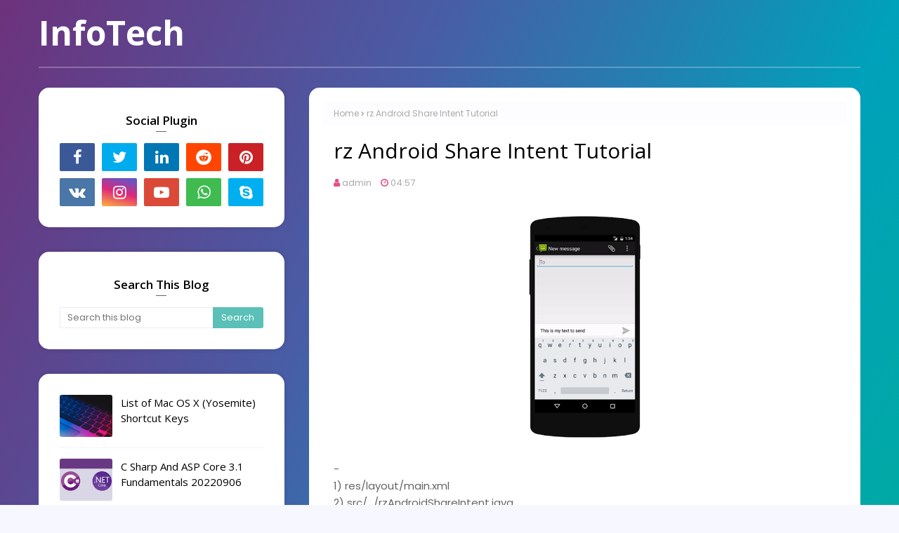

--- FILE ---
content_type: text/javascript; charset=UTF-8
request_url: http://infotech.razzi.my/feeds/posts/default?max-results=3&start-index=1&alt=json-in-script&callback=jQuery1124031381886717869456_1769555057790&_=1769555057791
body_size: 2954
content:
// API callback
jQuery1124031381886717869456_1769555057790({"version":"1.0","encoding":"UTF-8","feed":{"xmlns":"http://www.w3.org/2005/Atom","xmlns$openSearch":"http://a9.com/-/spec/opensearchrss/1.0/","xmlns$blogger":"http://schemas.google.com/blogger/2008","xmlns$georss":"http://www.georss.org/georss","xmlns$gd":"http://schemas.google.com/g/2005","xmlns$thr":"http://purl.org/syndication/thread/1.0","id":{"$t":"tag:blogger.com,1999:blog-8634965257636323081"},"updated":{"$t":"2024-12-22T18:30:21.733+08:00"},"category":[{"term":"How-To"},{"term":"Solution"},{"term":"featured"},{"term":"Download"},{"term":"What-Is"},{"term":"Quotes"},{"term":"ms-sql-server"},{"term":"ms-ssdt"},{"term":"ms-ssis"},{"term":"ms-visual-studio"},{"term":"uipath"}],"title":{"type":"text","$t":"InfoTech"},"subtitle":{"type":"html","$t":"Make IT Simple"},"link":[{"rel":"http://schemas.google.com/g/2005#feed","type":"application/atom+xml","href":"http:\/\/infotech.razzi.my\/feeds\/posts\/default"},{"rel":"self","type":"application/atom+xml","href":"http:\/\/www.blogger.com\/feeds\/8634965257636323081\/posts\/default?alt=json-in-script\u0026max-results=3"},{"rel":"alternate","type":"text/html","href":"http:\/\/infotech.razzi.my\/"},{"rel":"hub","href":"http://pubsubhubbub.appspot.com/"},{"rel":"next","type":"application/atom+xml","href":"http:\/\/www.blogger.com\/feeds\/8634965257636323081\/posts\/default?alt=json-in-script\u0026start-index=4\u0026max-results=3"}],"author":[{"name":{"$t":"Unknown"},"email":{"$t":"noreply@blogger.com"},"gd$image":{"rel":"http://schemas.google.com/g/2005#thumbnail","width":"16","height":"16","src":"https:\/\/img1.blogblog.com\/img\/b16-rounded.gif"}}],"generator":{"version":"7.00","uri":"http://www.blogger.com","$t":"Blogger"},"openSearch$totalResults":{"$t":"205"},"openSearch$startIndex":{"$t":"1"},"openSearch$itemsPerPage":{"$t":"3"},"entry":[{"id":{"$t":"tag:blogger.com,1999:blog-8634965257636323081.post-7960086746744348239"},"published":{"$t":"2023-10-12T09:16:00.001+08:00"},"updated":{"$t":"2023-10-12T09:34:33.524+08:00"},"category":[{"scheme":"http://www.blogger.com/atom/ns#","term":"featured"}],"title":{"type":"text","$t":"Power BI 20231012"},"content":{"type":"html","$t":"\u003Cp\u003E\u003C\/p\u003E\u003Cdiv class=\"separator\" style=\"clear: both; text-align: center;\"\u003E\u003Ca href=\"https:\/\/blogger.googleusercontent.com\/img\/b\/R29vZ2xl\/AVvXsEj9XawY93D1AX9xgo0QdLa9tG9ziNbk7pxIsVX2V0hKedexFnr7p76B3qlVwUUZ6slKOmPm76qOlNzD54cfR70dQeUUO0VcnZ-PpDnfo65PCq8VozgEtfxiQ8KZlz8Czg2ggfcEtHwJhzWuHTwSagPl_JcWuWEfoHkR1p90wJUbP6l1cGQri8hFj7FywlY\/s599\/powerbi.jpg\" imageanchor=\"1\" style=\"margin-left: 1em; margin-right: 1em;\"\u003E\u003Cimg border=\"0\" data-original-height=\"424\" data-original-width=\"599\" height=\"227\" src=\"https:\/\/blogger.googleusercontent.com\/img\/b\/R29vZ2xl\/AVvXsEj9XawY93D1AX9xgo0QdLa9tG9ziNbk7pxIsVX2V0hKedexFnr7p76B3qlVwUUZ6slKOmPm76qOlNzD54cfR70dQeUUO0VcnZ-PpDnfo65PCq8VozgEtfxiQ8KZlz8Czg2ggfcEtHwJhzWuHTwSagPl_JcWuWEfoHkR1p90wJUbP6l1cGQri8hFj7FywlY\/s320\/powerbi.jpg\" width=\"320\" \/\u003E\u003C\/a\u003E\u003C\/div\u003E\u003Cbr \/\u003E\u0026nbsp;\u003Cp\u003E\u003C\/p\u003E\u003Cp\u003E.\u003C\/p\u003E\u003Cp\u003E.\u003C\/p\u003E\u003Cp\u003E\u003Cbr \/\u003E\u003C\/p\u003E\u003Cp\u003E\u003Cbr \/\u003E\u003C\/p\u003E\n\n\u003C!--BEGIN CONTENT--\u003E\n\u003Cbutton class=\"collapsibleButton\" type=\"button\"\u003E1] Getting Started\u003C\/button\u003E\n\u003Cdiv class=\"collapsibleContent\"\u003E\n\u003Cbr \/\u003E\n\u003Ca href=\"https:\/\/docs.google.com\/document\/d\/1XqQLEjfvfKgTBgjE26G0b13mS_NmjnzUGkJnM3bUFZ8\/edit?usp=sharing\" target=\"_blank\"\u003EGetting Started\u003C\/a\u003E  \n\u003Cbr \/\u003E  \n\u003C\/div\u003E\n\u003C!--END CONTENT--\u003E"},"link":[{"rel":"replies","type":"application/atom+xml","href":"http:\/\/infotech.razzi.my\/feeds\/7960086746744348239\/comments\/default","title":"Post Comments"},{"rel":"replies","type":"text/html","href":"http:\/\/infotech.razzi.my\/2023\/10\/power-bi-20231012.html#comment-form","title":"0 Comments"},{"rel":"edit","type":"application/atom+xml","href":"http:\/\/www.blogger.com\/feeds\/8634965257636323081\/posts\/default\/7960086746744348239"},{"rel":"self","type":"application/atom+xml","href":"http:\/\/www.blogger.com\/feeds\/8634965257636323081\/posts\/default\/7960086746744348239"},{"rel":"alternate","type":"text/html","href":"http:\/\/infotech.razzi.my\/2023\/10\/power-bi-20231012.html","title":"Power BI 20231012"}],"author":[{"name":{"$t":"Unknown"},"email":{"$t":"noreply@blogger.com"},"gd$image":{"rel":"http://schemas.google.com/g/2005#thumbnail","width":"16","height":"16","src":"https:\/\/img1.blogblog.com\/img\/b16-rounded.gif"}}],"media$thumbnail":{"xmlns$media":"http://search.yahoo.com/mrss/","url":"https:\/\/blogger.googleusercontent.com\/img\/b\/R29vZ2xl\/AVvXsEj9XawY93D1AX9xgo0QdLa9tG9ziNbk7pxIsVX2V0hKedexFnr7p76B3qlVwUUZ6slKOmPm76qOlNzD54cfR70dQeUUO0VcnZ-PpDnfo65PCq8VozgEtfxiQ8KZlz8Czg2ggfcEtHwJhzWuHTwSagPl_JcWuWEfoHkR1p90wJUbP6l1cGQri8hFj7FywlY\/s72-c\/powerbi.jpg","height":"72","width":"72"},"thr$total":{"$t":"0"}},{"id":{"$t":"tag:blogger.com,1999:blog-8634965257636323081.post-6689766865546321722"},"published":{"$t":"2023-10-02T09:42:00.004+08:00"},"updated":{"$t":"2023-10-04T09:44:06.927+08:00"},"category":[{"scheme":"http://www.blogger.com/atom/ns#","term":"featured"}],"title":{"type":"text","$t":"Web Security 20231002"},"content":{"type":"html","$t":"\u003Cp\u003E\u003C\/p\u003E\u003Cdiv class=\"separator\" style=\"clear: both; text-align: center;\"\u003E\u003Ca href=\"https:\/\/blogger.googleusercontent.com\/img\/b\/R29vZ2xl\/AVvXsEjDM054UXh8dWddxJzPQrzJksD4JY-l1zdSKQFPFkYuk42rgIfCfBCzP6GX1y_xNZ-Dagv8EWFmhCCV2wLisancOSwLpMGUCEh4crPdTcQgKfPst3AMmNS_sx6wcvY9sNn19lPSGxveielAxdAxu7zDG9KEZWB7JFwH-ZDjgSclhA2UWAkrj_05KlZWz0s\/s902\/web-security.jpg\" imageanchor=\"1\" style=\"margin-left: 1em; margin-right: 1em;\"\u003E\u003Cimg border=\"0\" data-original-height=\"824\" data-original-width=\"902\" height=\"292\" src=\"https:\/\/blogger.googleusercontent.com\/img\/b\/R29vZ2xl\/AVvXsEjDM054UXh8dWddxJzPQrzJksD4JY-l1zdSKQFPFkYuk42rgIfCfBCzP6GX1y_xNZ-Dagv8EWFmhCCV2wLisancOSwLpMGUCEh4crPdTcQgKfPst3AMmNS_sx6wcvY9sNn19lPSGxveielAxdAxu7zDG9KEZWB7JFwH-ZDjgSclhA2UWAkrj_05KlZWz0s\/s320\/web-security.jpg\" width=\"320\" \/\u003E\u003C\/a\u003E\u003C\/div\u003E\u003Cbr \/\u003E\u0026nbsp;\u003Cp\u003E\u003C\/p\u003E\n\n\u003C!--BEGIN CONTENT--\u003E\n\u003Cbutton class=\"collapsibleButton\" type=\"button\"\u003E0] Getting Started\u003C\/button\u003E\n\u003Cdiv class=\"collapsibleContent\"\u003E\n\u003Cbr \/\u003E\n\u003Ca href=\"https:\/\/docs.google.com\/document\/d\/109tQFN7lbT9EP-jR55Jg3O_cjBHRO2BMRo8053YoRYA\/edit?usp=sharing\" target=\"_blank\"\u003EGetting Started\u003C\/a\u003E  \n\u003Cbr \/\u003E  \n\u003C\/div\u003E\n\u003C!--END CONTENT--\u003E\n\n\u003C!--BEGIN CONTENT--\u003E\n\u003Cbutton class=\"collapsibleButton\" type=\"button\"\u003E1] Reconnaissance\u003C\/button\u003E\n\u003Cdiv class=\"collapsibleContent\"\u003E\n\u003Cbr \/\u003E\n\u003Ca href=\"https:\/\/docs.google.com\/document\/d\/1YfquQ1knG46iCSMtEUyruMRW5yuiRec_4d6Siw9PxHk\/edit?usp=sharing\" target=\"_blank\"\u003EReconnaissance\u003C\/a\u003E  \n\u003Cbr \/\u003E  \n\u003C\/div\u003E\n\u003C!--END CONTENT--\u003E"},"link":[{"rel":"replies","type":"application/atom+xml","href":"http:\/\/infotech.razzi.my\/feeds\/6689766865546321722\/comments\/default","title":"Post Comments"},{"rel":"replies","type":"text/html","href":"http:\/\/infotech.razzi.my\/2023\/10\/web-security-20231002.html#comment-form","title":"0 Comments"},{"rel":"edit","type":"application/atom+xml","href":"http:\/\/www.blogger.com\/feeds\/8634965257636323081\/posts\/default\/6689766865546321722"},{"rel":"self","type":"application/atom+xml","href":"http:\/\/www.blogger.com\/feeds\/8634965257636323081\/posts\/default\/6689766865546321722"},{"rel":"alternate","type":"text/html","href":"http:\/\/infotech.razzi.my\/2023\/10\/web-security-20231002.html","title":"Web Security 20231002"}],"author":[{"name":{"$t":"Unknown"},"email":{"$t":"noreply@blogger.com"},"gd$image":{"rel":"http://schemas.google.com/g/2005#thumbnail","width":"16","height":"16","src":"https:\/\/img1.blogblog.com\/img\/b16-rounded.gif"}}],"media$thumbnail":{"xmlns$media":"http://search.yahoo.com/mrss/","url":"https:\/\/blogger.googleusercontent.com\/img\/b\/R29vZ2xl\/AVvXsEjDM054UXh8dWddxJzPQrzJksD4JY-l1zdSKQFPFkYuk42rgIfCfBCzP6GX1y_xNZ-Dagv8EWFmhCCV2wLisancOSwLpMGUCEh4crPdTcQgKfPst3AMmNS_sx6wcvY9sNn19lPSGxveielAxdAxu7zDG9KEZWB7JFwH-ZDjgSclhA2UWAkrj_05KlZWz0s\/s72-c\/web-security.jpg","height":"72","width":"72"},"thr$total":{"$t":"0"}},{"id":{"$t":"tag:blogger.com,1999:blog-8634965257636323081.post-8338147044005589931"},"published":{"$t":"2023-09-25T23:24:00.009+08:00"},"updated":{"$t":"2023-09-27T11:08:52.566+08:00"},"category":[{"scheme":"http://www.blogger.com/atom/ns#","term":"featured"}],"title":{"type":"text","$t":"Power Bi 20230925"},"content":{"type":"html","$t":"\u003Cp\u003E\u0026nbsp;\u003C\/p\u003E\u003Cdiv class=\"separator\" style=\"clear: both; text-align: center;\"\u003E\u003Ca href=\"https:\/\/blogger.googleusercontent.com\/img\/b\/R29vZ2xl\/AVvXsEjvbdpUMDgFOp-lIYh5pz9ETEwdzQYsn_XpahdiHZsvGGW2PQWTo_4UOuCmzTUwyd3TIt00r1f81dB1wkWHg6QbYnNFNfRKgHokEk7U7lVecNwLbkcN2JSuy_bJ05kfiJKvO5uBmjGTnQyYu6GFlYdD6Nc7tVs_KaiHIANjm2c0AHy_a5zEOYSqKhtmsaQ\/s400\/power-bi.png\" imageanchor=\"1\" style=\"margin-left: 1em; margin-right: 1em;\"\u003E\u003Cimg border=\"0\" data-original-height=\"400\" data-original-width=\"400\" height=\"320\" src=\"https:\/\/blogger.googleusercontent.com\/img\/b\/R29vZ2xl\/AVvXsEjvbdpUMDgFOp-lIYh5pz9ETEwdzQYsn_XpahdiHZsvGGW2PQWTo_4UOuCmzTUwyd3TIt00r1f81dB1wkWHg6QbYnNFNfRKgHokEk7U7lVecNwLbkcN2JSuy_bJ05kfiJKvO5uBmjGTnQyYu6GFlYdD6Nc7tVs_KaiHIANjm2c0AHy_a5zEOYSqKhtmsaQ\/s320\/power-bi.png\" width=\"320\" \/\u003E\u003C\/a\u003E\u003C\/div\u003E\u003Cbr \/\u003E\u003Cp\u003E\u003C\/p\u003E\n\n\u003C!--BEGIN CONTENT--\u003E\n\u003Cbutton class=\"collapsibleButton\" type=\"button\"\u003E1] Getting Started\u003C\/button\u003E\n\u003Cdiv class=\"collapsibleContent\"\u003E\n\u003Cbr \/\u003E\n\u003Ca href=\"https:\/\/docs.google.com\/document\/d\/1aDHt0sL1bmj335NV6zesY9oLfZX_CCkrqyCSHnyIFuc\/edit?usp=sharing\" target=\"_blank\"\u003EGetting Started\u003C\/a\u003E  \n\u003Cbr \/\u003E  \n\u003C\/div\u003E\n\u003C!--END CONTENT--\u003E\n\n\u003C!--BEGIN CONTENT--\u003E\n\u003Cbutton class=\"collapsibleButton\" type=\"button\"\u003E2] Load, Transform, Visualize\u003C\/button\u003E\n\u003Cdiv class=\"collapsibleContent\"\u003E\n\u003Cbr \/\u003E\n\u003Ca href=\"https:\/\/docs.google.com\/document\/d\/1tvkWLv0QDx6YRegtVFjDj1M4eMbIAA6AiwAV_C3mtrw\/edit?usp=sharing\" target=\"_blank\"\u003ELoad and Transform Data\u003C\/a\u003E  \n\u003Cbr \/\u003E  \n\u003Ca href=\"https:\/\/docs.google.com\/document\/d\/1gzQEgxTybhpOL4NSxZvA0JubZpSDqm-mLuv9SgJp0fE\/edit?usp=sharing\" target=\"_blank\"\u003EVisualize Data\u003C\/a\u003E  \n\u003Cbr \/\u003E    \n\u003C\/div\u003E\n\u003C!--END CONTENT--\u003E\n\n\n\u003C!--BEGIN CONTENT--\u003E\n\u003Cbutton class=\"collapsibleButton\" type=\"button\"\u003E3] Connecting To Various Data Sources\u003C\/button\u003E\n\u003Cdiv class=\"collapsibleContent\"\u003E\n\u003Cbr \/\u003E\n\u003Ca href=\"https:\/\/docs.google.com\/document\/d\/1W7-IK-8ZbYN-uyILGEAkknj2pQYC6J9HQNnqXIozypM\/edit?usp=sharing\" target=\"_blank\"\u003EConnecting To Various Data Sources\u003C\/a\u003E  \n\u003Cbr \/\u003E  \n  \n\u003C\/div\u003E\n\u003C!--END CONTENT--\u003E\n\n\u003C!--BEGIN CONTENT--\u003E\n\u003Cbutton class=\"collapsibleButton\" type=\"button\"\u003E4] Data Exploration\u003C\/button\u003E\n\u003Cdiv class=\"collapsibleContent\"\u003E\n\u003Cbr \/\u003E\n\u003Ca href=\"https:\/\/docs.google.com\/document\/d\/1Vrzd0xIAs9CHCxFy2m9fEgIQkLnJmbZSN3dVSZBmAGg\/edit?usp=sharing\" target=\"_blank\"\u003ETitanic Case Study\u003C\/a\u003E  \n\u003Cbr \/\u003E  \n  \n\u003C\/div\u003E\n\u003C!--END CONTENT--\u003E\n\n\n\u003C!--BEGIN CONTENT--\u003E\n\u003Cbutton class=\"collapsibleButton\" type=\"button\"\u003E5] Visualizing Business Data\u003C\/button\u003E\n\u003Cdiv class=\"collapsibleContent\"\u003E\n\u003Cbr \/\u003E\n\u003Ca href=\"https:\/\/docs.google.com\/document\/d\/1aSzD8FFdCuH7OfoeIepRzxkWERGLFySuovifFGRKFgM\/edit?usp=sharing\" target=\"_blank\"\u003EVisualizing Business Data\u003C\/a\u003E  \n\u003Cbr \/\u003E  \n  \n\u003C\/div\u003E\n\u003C!--END CONTENT--\u003E\n\n\n\u003C!--BEGIN CONTENT--\u003E\n\u003Cbutton class=\"collapsibleButton\" type=\"button\"\u003E6] Dimensional Data Modeling\u003C\/button\u003E\n\u003Cdiv class=\"collapsibleContent\"\u003E\n\u003Cbr \/\u003E\n\u003Ca href=\"https:\/\/docs.google.com\/document\/d\/1stn3EHBQGHL-C82BuGqrPUCGWkUhU8Vc8C3i4BqoQgQ\/edit?usp=sharing\" target=\"_blank\"\u003EDimensional Data Modeling\u003C\/a\u003E  \n\u003Cbr \/\u003E  \n  \n\u003C\/div\u003E\n\u003C!--END CONTENT--\u003E\n\n\n\u003C!--BEGIN CONTENT--\u003E\n\u003Cbutton class=\"collapsibleButton\" type=\"button\"\u003E7] Power Query\u003C\/button\u003E\n\u003Cdiv class=\"collapsibleContent\"\u003E\n\u003Cbr \/\u003E\n\u003Ca href=\"https:\/\/docs.google.com\/document\/d\/1cDdM5_XnPB9nuGP7PjnYYYEXsKlPhht120ZGRQF7JcA\/edit?usp=sharing\" target=\"_blank\"\u003EPower Query\u003C\/a\u003E  \n\u003Cbr \/\u003E  \n  \n\u003C\/div\u003E\n\u003C!--END CONTENT--\u003E\n\n\n\n\n\n\n\n\n"},"link":[{"rel":"replies","type":"application/atom+xml","href":"http:\/\/infotech.razzi.my\/feeds\/8338147044005589931\/comments\/default","title":"Post Comments"},{"rel":"replies","type":"text/html","href":"http:\/\/infotech.razzi.my\/2023\/09\/power-bi-20230925.html#comment-form","title":"0 Comments"},{"rel":"edit","type":"application/atom+xml","href":"http:\/\/www.blogger.com\/feeds\/8634965257636323081\/posts\/default\/8338147044005589931"},{"rel":"self","type":"application/atom+xml","href":"http:\/\/www.blogger.com\/feeds\/8634965257636323081\/posts\/default\/8338147044005589931"},{"rel":"alternate","type":"text/html","href":"http:\/\/infotech.razzi.my\/2023\/09\/power-bi-20230925.html","title":"Power Bi 20230925"}],"author":[{"name":{"$t":"Unknown"},"email":{"$t":"noreply@blogger.com"},"gd$image":{"rel":"http://schemas.google.com/g/2005#thumbnail","width":"16","height":"16","src":"https:\/\/img1.blogblog.com\/img\/b16-rounded.gif"}}],"media$thumbnail":{"xmlns$media":"http://search.yahoo.com/mrss/","url":"https:\/\/blogger.googleusercontent.com\/img\/b\/R29vZ2xl\/AVvXsEjvbdpUMDgFOp-lIYh5pz9ETEwdzQYsn_XpahdiHZsvGGW2PQWTo_4UOuCmzTUwyd3TIt00r1f81dB1wkWHg6QbYnNFNfRKgHokEk7U7lVecNwLbkcN2JSuy_bJ05kfiJKvO5uBmjGTnQyYu6GFlYdD6Nc7tVs_KaiHIANjm2c0AHy_a5zEOYSqKhtmsaQ\/s72-c\/power-bi.png","height":"72","width":"72"},"thr$total":{"$t":"0"}}]}});